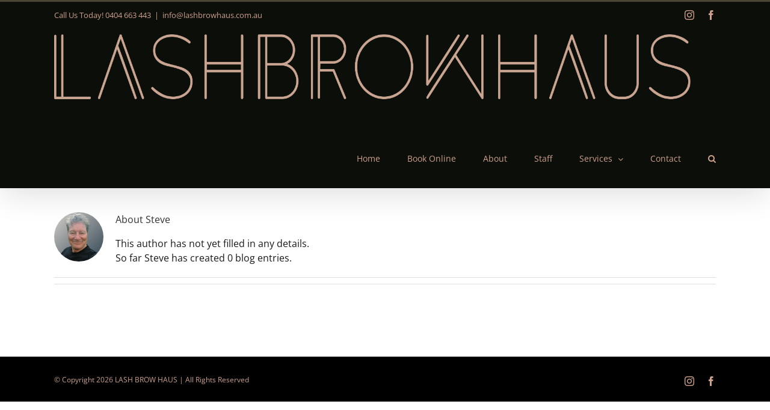

--- FILE ---
content_type: text/html; charset=UTF-8
request_url: https://lashbrowhaus.com.au/author/ozmaia8ajxy/
body_size: 6495
content:
<!DOCTYPE html><html class="avada-html-layout-wide avada-html-header-position-top avada-html-is-archive" lang="en-AU" prefix="og: http://ogp.me/ns# fb: http://ogp.me/ns/fb#"><head><meta http-equiv="X-UA-Compatible" content="IE=edge" /><meta http-equiv="Content-Type" content="text/html; charset=utf-8"/><meta name="viewport" content="width=device-width, initial-scale=1" /><style id="awlb-live-editor">.fusion-builder-live .fusion-builder-live-toolbar .fusion-toolbar-nav > li.fusion-branding .fusion-builder-logo-wrapper .fusiona-avada-logo {background: url( https://lashbrowhaus.com.au/wp-content/uploads/logo-trans-gold-90x90-1.png ) no-repeat center !important;
				background-size: contain !important;
				width: 30px;
				height: 30px;}.fusion-builder-live .fusion-builder-live-toolbar .fusion-toolbar-nav > li.fusion-branding .fusion-builder-logo-wrapper .fusiona-avada-logo:before {
					display: none;
				}</style><meta name='robots' content='noindex, follow' /><style>img:is([sizes="auto" i], [sizes^="auto," i]) { contain-intrinsic-size: 3000px 1500px }</style><title>Steve, Author at Lash Brow Haus</title><meta property="og:locale" content="en_US" /><meta property="og:type" content="profile" /><meta property="og:title" content="Steve, Author at Lash Brow Haus" /><meta property="og:site_name" content="Lash Brow Haus" /><meta property="og:image" content="https://lashbrowhaus.com.au/wp-content/uploads/lash-brow-haus-1250x704-1.png" /><meta property="og:image:width" content="1250" /><meta property="og:image:height" content="704" /><meta property="og:image:type" content="image/png" /><meta name="twitter:card" content="summary_large_image" /> <script type="application/ld+json" class="yoast-schema-graph">{"@context":"https://schema.org","@graph":[{"@type":"WebSite","@id":"https://lashbrowhaus.com.au/#website","url":"https://lashbrowhaus.com.au/","name":"Lash Brow Haus","description":"Eyelash Extension / Eyebrow Tattoo Specialist","publisher":{"@id":"https://lashbrowhaus.com.au/#organization"},"potentialAction":[{"@type":"SearchAction","target":{"@type":"EntryPoint","urlTemplate":"https://lashbrowhaus.com.au/?s={search_term_string}"},"query-input":{"@type":"PropertyValueSpecification","valueRequired":true,"valueName":"search_term_string"}}],"inLanguage":"en-AU"},{"@type":"Organization","@id":"https://lashbrowhaus.com.au/#organization","name":"Lash Brow Haus","url":"https://lashbrowhaus.com.au/","logo":{"@type":"ImageObject","inLanguage":"en-AU","@id":"https://lashbrowhaus.com.au/#/schema/logo/image/","url":"https://lashbrowhaus.com.au/wp-content/uploads/Untitled-design-6.png","contentUrl":"https://lashbrowhaus.com.au/wp-content/uploads/Untitled-design-6.png","width":1080,"height":1080,"caption":"Lash Brow Haus"},"image":{"@id":"https://lashbrowhaus.com.au/#/schema/logo/image/"},"sameAs":["https://www.facebook.com/LashBrowHaus/","https://www.instagram.com/lashbrowhaus/"]}]}</script> <link rel="alternate" type="application/rss+xml" title="Lash Brow Haus &raquo; Feed" href="https://lashbrowhaus.com.au/feed/" /><link rel="shortcut icon" href="https://lashbrowhaus.com.au/wp-content/uploads/LBH-stackedz1.png" type="image/x-icon" /><meta property="og:locale" content="en_AU"/><meta property="og:type" content="profile"/><meta property="og:site_name" content="Lash Brow Haus"/><meta property="og:title" content="Steve, Author at Lash Brow Haus"/><meta property="og:url" content=""/><meta property="og:image" content="https://lashbrowhaus.com.au/wp-content/uploads/LBH-horizontalz1.png"/><meta property="og:image:width" content="7423"/><meta property="og:image:height" content="1119"/><meta property="og:image:type" content="image/png"/><link rel='stylesheet' id='formidable-css' href='https://lashbrowhaus.com.au/wp-content/plugins/formidable/css/formidableforms.css?ver=11262152' type='text/css' media='all' /><link rel='stylesheet' id='fusion-dynamic-css-css' href='https://lashbrowhaus.com.au/wp-content/uploads/fusion-styles/2068cb06cb84ba9b78b8a538c41f9848.min.css?ver=3.14' type='text/css' media='all' /><link rel="EditURI" type="application/rsd+xml" title="RSD" href="https://lashbrowhaus.com.au/xmlrpc.php?rsd" /> <script>document.documentElement.className += " js";</script> <style type="text/css" id="css-fb-visibility">@media screen and (max-width: 640px){.fusion-no-small-visibility{display:none !important;}body .sm-text-align-center{text-align:center !important;}body .sm-text-align-left{text-align:left !important;}body .sm-text-align-right{text-align:right !important;}body .sm-text-align-justify{text-align:justify !important;}body .sm-flex-align-center{justify-content:center !important;}body .sm-flex-align-flex-start{justify-content:flex-start !important;}body .sm-flex-align-flex-end{justify-content:flex-end !important;}body .sm-mx-auto{margin-left:auto !important;margin-right:auto !important;}body .sm-ml-auto{margin-left:auto !important;}body .sm-mr-auto{margin-right:auto !important;}body .fusion-absolute-position-small{position:absolute;top:auto;width:100%;}.awb-sticky.awb-sticky-small{ position: sticky; top: var(--awb-sticky-offset,0); }}@media screen and (min-width: 641px) and (max-width: 1024px){.fusion-no-medium-visibility{display:none !important;}body .md-text-align-center{text-align:center !important;}body .md-text-align-left{text-align:left !important;}body .md-text-align-right{text-align:right !important;}body .md-text-align-justify{text-align:justify !important;}body .md-flex-align-center{justify-content:center !important;}body .md-flex-align-flex-start{justify-content:flex-start !important;}body .md-flex-align-flex-end{justify-content:flex-end !important;}body .md-mx-auto{margin-left:auto !important;margin-right:auto !important;}body .md-ml-auto{margin-left:auto !important;}body .md-mr-auto{margin-right:auto !important;}body .fusion-absolute-position-medium{position:absolute;top:auto;width:100%;}.awb-sticky.awb-sticky-medium{ position: sticky; top: var(--awb-sticky-offset,0); }}@media screen and (min-width: 1025px){.fusion-no-large-visibility{display:none !important;}body .lg-text-align-center{text-align:center !important;}body .lg-text-align-left{text-align:left !important;}body .lg-text-align-right{text-align:right !important;}body .lg-text-align-justify{text-align:justify !important;}body .lg-flex-align-center{justify-content:center !important;}body .lg-flex-align-flex-start{justify-content:flex-start !important;}body .lg-flex-align-flex-end{justify-content:flex-end !important;}body .lg-mx-auto{margin-left:auto !important;margin-right:auto !important;}body .lg-ml-auto{margin-left:auto !important;}body .lg-mr-auto{margin-right:auto !important;}body .fusion-absolute-position-large{position:absolute;top:auto;width:100%;}.awb-sticky.awb-sticky-large{ position: sticky; top: var(--awb-sticky-offset,0); }}</style><style type="text/css" id="fusion-branding-style">#wpadminbar .avada-menu > .ab-item:before,#wpadminbar > #wp-toolbar #wp-admin-bar-fb-edit > .ab-item:before {background: url( https://lashbrowhaus.com.au/wp-content/uploads/logo-trans-gold-90x90-1.png ) no-repeat center !important;background-size: auto !important;content: "" !important;
						padding: 2px 0;
						width: 20px;
						height: 20px;
						background-size: contain !important;}</style> <script type="text/javascript">var doc = document.documentElement;
			doc.setAttribute( 'data-useragent', navigator.userAgent );</script>  <script async src="https://www.googletagmanager.com/gtag/js?id=G-HNDZWCKQVV"></script> <script>window.dataLayer = window.dataLayer || [];
  function gtag(){dataLayer.push(arguments);}
  gtag('js', new Date());

  gtag('config', 'G-HNDZWCKQVV');</script> </head><body class="archive author author-ozmaia8ajxy author-1 wp-theme-Avada wp-child-theme-Avada-Child-Theme awb-no-sidebars fusion-image-hovers fusion-pagination-sizing fusion-button_type-flat fusion-button_span-no fusion-button_gradient-linear avada-image-rollover-circle-yes avada-image-rollover-yes avada-image-rollover-direction-left fusion-has-button-gradient dont-animate fusion-body ltr fusion-sticky-header no-tablet-sticky-header no-mobile-sticky-header no-mobile-slidingbar no-mobile-totop fusion-disable-outline fusion-sub-menu-fade mobile-logo-pos-left layout-wide-mode avada-has-boxed-modal-shadow- layout-scroll-offset-full avada-has-zero-margin-offset-top fusion-top-header menu-text-align-center mobile-menu-design-modern fusion-show-pagination-text fusion-header-layout-v2 avada-responsive avada-footer-fx-none avada-menu-highlight-style-bar fusion-search-form-clean fusion-main-menu-search-overlay fusion-avatar-circle avada-sticky-shrinkage avada-dropdown-styles avada-blog-layout-large avada-blog-archive-layout-large avada-header-shadow-yes avada-menu-icon-position-left avada-has-megamenu-shadow avada-has-mainmenu-dropdown-divider avada-has-main-nav-search-icon avada-has-breadcrumb-mobile-hidden avada-has-titlebar-hide avada-has-pagination-padding avada-flyout-menu-direction-fade avada-ec-views-v1" data-awb-post-id="">
<a class="skip-link screen-reader-text" href="#content">Skip to content</a><div id="boxed-wrapper"><div id="wrapper" class="fusion-wrapper"><div id="home" style="position:relative;top:-1px;"></div><header class="fusion-header-wrapper fusion-header-shadow"><div class="fusion-header-v2 fusion-logo-alignment fusion-logo-left fusion-sticky-menu-1 fusion-sticky-logo-1 fusion-mobile-logo-  fusion-mobile-menu-design-modern"><div class="fusion-secondary-header"><div class="fusion-row"><div class="fusion-alignleft"><div class="fusion-contact-info"><span class="fusion-contact-info-phone-number">Call Us Today! 0404 663 443</span><span class="fusion-header-separator">|</span><span class="fusion-contact-info-email-address"><a href="mailto:inf&#111;&#64;&#108;&#97;s&#104;br&#111;&#119;h&#97;&#117;s.&#99;o&#109;.&#97;u">inf&#111;&#64;&#108;&#97;s&#104;br&#111;&#119;h&#97;&#117;s.&#99;o&#109;.&#97;u</a></span></div></div><div class="fusion-alignright"><div class="fusion-social-links-header"><div class="fusion-social-networks"><div class="fusion-social-networks-wrapper"><a  class="fusion-social-network-icon fusion-tooltip fusion-instagram awb-icon-instagram" style data-placement="bottom" data-title="Instagram" data-toggle="tooltip" title="Instagram" href="https://www.instagram.com/lashbrowhaus/" target="_blank" rel="noopener noreferrer"><span class="screen-reader-text">Instagram</span></a><a  class="fusion-social-network-icon fusion-tooltip fusion-facebook awb-icon-facebook" style data-placement="bottom" data-title="Facebook" data-toggle="tooltip" title="Facebook" href="https://www.facebook.com/LashBrowHaus/" target="_blank" rel="noreferrer"><span class="screen-reader-text">Facebook</span></a></div></div></div></div></div></div><div class="fusion-header-sticky-height"></div><div class="fusion-header"><div class="fusion-row"><div class="fusion-logo" data-margin-top="0px" data-margin-bottom="0px" data-margin-left="0px" data-margin-right="0px">
<a class="fusion-logo-link"  href="https://lashbrowhaus.com.au/" >
<img src="https://lashbrowhaus.com.au/wp-content/uploads/LBH-horizontalz1.png" srcset="https://lashbrowhaus.com.au/wp-content/uploads/LBH-horizontalz1.png 1x" width="7423" height="1119" alt="Lash Brow Haus Logo" data-retina_logo_url="" class="fusion-standard-logo" />
<img src="https://lashbrowhaus.com.au/wp-content/uploads/LBH-horizontalz1.png" srcset="https://lashbrowhaus.com.au/wp-content/uploads/LBH-horizontalz1.png 1x" width="7423" height="1119" alt="Lash Brow Haus Logo" data-retina_logo_url="" class="fusion-sticky-logo" />
</a></div><nav class="fusion-main-menu" aria-label="Main Menu"><div class="fusion-overlay-search"><form role="search" class="searchform fusion-search-form  fusion-search-form-clean" method="get" action="https://lashbrowhaus.com.au/"><div class="fusion-search-form-content"><div class="fusion-search-field search-field">
<label><span class="screen-reader-text">Search for:</span>
<input type="search" value="" name="s" class="s" placeholder="Search..." required aria-required="true" aria-label="Search..."/>
</label></div><div class="fusion-search-button search-button">
<input type="submit" class="fusion-search-submit searchsubmit" aria-label="Search" value="&#xf002;" /></div></div></form><div class="fusion-search-spacer"></div><a href="#" role="button" aria-label="Close Search" class="fusion-close-search"></a></div><ul id="menu-mainnsticky" class="fusion-menu"><li  id="menu-item-25"  class="menu-item menu-item-type-post_type menu-item-object-page menu-item-home menu-item-25"  data-item-id="25"><a  href="https://lashbrowhaus.com.au/" class="fusion-bar-highlight"><span class="menu-text">Home</span></a></li><li  id="menu-item-27"  class="menu-item menu-item-type-custom menu-item-object-custom menu-item-27"  data-item-id="27"><a  target="_blank" rel="noopener noreferrer" href="http://LBHonline.gettimely.com" class="fusion-bar-highlight"><span class="menu-text">Book Online</span></a></li><li  id="menu-item-39"  class="menu-item menu-item-type-post_type menu-item-object-page menu-item-39"  data-item-id="39"><a  href="https://lashbrowhaus.com.au/about/" class="fusion-bar-highlight"><span class="menu-text">About</span></a></li><li  id="menu-item-42"  class="menu-item menu-item-type-post_type menu-item-object-page menu-item-42"  data-item-id="42"><a  href="https://lashbrowhaus.com.au/staff/" class="fusion-bar-highlight"><span class="menu-text">Staff</span></a></li><li  id="menu-item-276"  class="menu-item menu-item-type-post_type menu-item-object-page menu-item-has-children menu-item-276 fusion-dropdown-menu"  data-item-id="276"><a  href="https://lashbrowhaus.com.au/services/" class="fusion-bar-highlight"><span class="menu-text">Services</span> <span class="fusion-caret"><i class="fusion-dropdown-indicator" aria-hidden="true"></i></span></a><ul class="sub-menu"><li  id="menu-item-30"  class="menu-item menu-item-type-custom menu-item-object-custom menu-item-30 fusion-dropdown-submenu" ><a  href="http://lashbrowhaus.com.au/services/#LashExtensions" class="fusion-bar-highlight"><span>Lash Extensions</span></a></li><li  id="menu-item-31"  class="menu-item menu-item-type-custom menu-item-object-custom menu-item-31 fusion-dropdown-submenu" ><a  href="http://lashbrowhaus.com.au/services/#CosmeticTattoo" class="fusion-bar-highlight"><span>Cosmetic Tattoo</span></a></li><li  id="menu-item-45"  class="menu-item menu-item-type-custom menu-item-object-custom menu-item-45 fusion-dropdown-submenu" ><a  href="http://lashbrowhaus.com.au/services/#EyelashEnhancement" class="fusion-bar-highlight"><span>Eyeliner</span></a></li><li  id="menu-item-47"  class="menu-item menu-item-type-custom menu-item-object-custom menu-item-47 fusion-dropdown-submenu" ><a  href="http://lashbrowhaus.com.au/services/#Eyebrows" class="fusion-bar-highlight"><span>Eyebrows</span></a></li><li  id="menu-item-48"  class="menu-item menu-item-type-custom menu-item-object-custom menu-item-48 fusion-dropdown-submenu" ><a  href="http://lashbrowhaus.com.au/home/#Lip" class="fusion-bar-highlight"><span>Lips</span></a></li></ul></li><li  id="menu-item-85"  class="menu-item menu-item-type-post_type menu-item-object-page menu-item-85"  data-item-id="85"><a  href="https://lashbrowhaus.com.au/contact/" class="fusion-bar-highlight"><span class="menu-text">Contact</span></a></li><li class="fusion-custom-menu-item fusion-main-menu-search fusion-search-overlay"><a class="fusion-main-menu-icon fusion-bar-highlight" href="#" aria-label="Search" data-title="Search" title="Search" role="button" aria-expanded="false"></a></li></ul></nav><nav class="fusion-main-menu fusion-sticky-menu" aria-label="Main Menu Sticky"><div class="fusion-overlay-search"><form role="search" class="searchform fusion-search-form  fusion-search-form-clean" method="get" action="https://lashbrowhaus.com.au/"><div class="fusion-search-form-content"><div class="fusion-search-field search-field">
<label><span class="screen-reader-text">Search for:</span>
<input type="search" value="" name="s" class="s" placeholder="Search..." required aria-required="true" aria-label="Search..."/>
</label></div><div class="fusion-search-button search-button">
<input type="submit" class="fusion-search-submit searchsubmit" aria-label="Search" value="&#xf002;" /></div></div></form><div class="fusion-search-spacer"></div><a href="#" role="button" aria-label="Close Search" class="fusion-close-search"></a></div><ul id="menu-mainnsticky-1" class="fusion-menu"><li   class="menu-item menu-item-type-post_type menu-item-object-page menu-item-home menu-item-25"  data-item-id="25"><a  href="https://lashbrowhaus.com.au/" class="fusion-bar-highlight"><span class="menu-text">Home</span></a></li><li   class="menu-item menu-item-type-custom menu-item-object-custom menu-item-27"  data-item-id="27"><a  target="_blank" rel="noopener noreferrer" href="http://LBHonline.gettimely.com" class="fusion-bar-highlight"><span class="menu-text">Book Online</span></a></li><li   class="menu-item menu-item-type-post_type menu-item-object-page menu-item-39"  data-item-id="39"><a  href="https://lashbrowhaus.com.au/about/" class="fusion-bar-highlight"><span class="menu-text">About</span></a></li><li   class="menu-item menu-item-type-post_type menu-item-object-page menu-item-42"  data-item-id="42"><a  href="https://lashbrowhaus.com.au/staff/" class="fusion-bar-highlight"><span class="menu-text">Staff</span></a></li><li   class="menu-item menu-item-type-post_type menu-item-object-page menu-item-has-children menu-item-276 fusion-dropdown-menu"  data-item-id="276"><a  href="https://lashbrowhaus.com.au/services/" class="fusion-bar-highlight"><span class="menu-text">Services</span> <span class="fusion-caret"><i class="fusion-dropdown-indicator" aria-hidden="true"></i></span></a><ul class="sub-menu"><li   class="menu-item menu-item-type-custom menu-item-object-custom menu-item-30 fusion-dropdown-submenu" ><a  href="http://lashbrowhaus.com.au/services/#LashExtensions" class="fusion-bar-highlight"><span>Lash Extensions</span></a></li><li   class="menu-item menu-item-type-custom menu-item-object-custom menu-item-31 fusion-dropdown-submenu" ><a  href="http://lashbrowhaus.com.au/services/#CosmeticTattoo" class="fusion-bar-highlight"><span>Cosmetic Tattoo</span></a></li><li   class="menu-item menu-item-type-custom menu-item-object-custom menu-item-45 fusion-dropdown-submenu" ><a  href="http://lashbrowhaus.com.au/services/#EyelashEnhancement" class="fusion-bar-highlight"><span>Eyeliner</span></a></li><li   class="menu-item menu-item-type-custom menu-item-object-custom menu-item-47 fusion-dropdown-submenu" ><a  href="http://lashbrowhaus.com.au/services/#Eyebrows" class="fusion-bar-highlight"><span>Eyebrows</span></a></li><li   class="menu-item menu-item-type-custom menu-item-object-custom menu-item-48 fusion-dropdown-submenu" ><a  href="http://lashbrowhaus.com.au/home/#Lip" class="fusion-bar-highlight"><span>Lips</span></a></li></ul></li><li   class="menu-item menu-item-type-post_type menu-item-object-page menu-item-85"  data-item-id="85"><a  href="https://lashbrowhaus.com.au/contact/" class="fusion-bar-highlight"><span class="menu-text">Contact</span></a></li><li class="fusion-custom-menu-item fusion-main-menu-search fusion-search-overlay"><a class="fusion-main-menu-icon fusion-bar-highlight" href="#" aria-label="Search" data-title="Search" title="Search" role="button" aria-expanded="false"></a></li></ul></nav><div class="fusion-mobile-menu-icons">
<a href="#" class="fusion-icon awb-icon-bars" aria-label="Toggle mobile menu" aria-expanded="false"></a></div><nav class="fusion-mobile-nav-holder fusion-mobile-menu-text-align-left" aria-label="Main Menu Mobile"></nav><nav class="fusion-mobile-nav-holder fusion-mobile-menu-text-align-left fusion-mobile-sticky-nav-holder" aria-label="Main Menu Mobile Sticky"></nav></div></div></div><div class="fusion-clearfix"></div></header><div id="sliders-container" class="fusion-slider-visibility"></div><main id="main" class="clearfix "><div class="fusion-row" style=""><section id="content" class="" style=""><div class="fusion-author"><div class="fusion-author-avatar">
<img alt='' src='https://secure.gravatar.com/avatar/5deea90b1fd97ac99aeedaea1e0f469426be7be869a0c5a6571d0a85e17f9c28?s=82&#038;r=g' srcset='https://secure.gravatar.com/avatar/5deea90b1fd97ac99aeedaea1e0f469426be7be869a0c5a6571d0a85e17f9c28?s=164&#038;r=g 2x' class='avatar avatar-82 photo' height='82' width='82' decoding='async'/></div><div class="fusion-author-info"><h3 class="fusion-author-title vcard">
About <span class="fn">Steve</span></h3>
This author has not yet filled in any details.<br />So far Steve has created 0 blog entries.</div><div style="clear:both;"></div><div class="fusion-author-social clearfix"><div class="fusion-author-tagline"></div></div></div><div id="posts-container" class="fusion-blog-archive fusion-blog-layout-large-wrapper fusion-clearfix"><div class="fusion-posts-container fusion-blog-layout-large fusion-blog-pagination fusion-blog-rollover " data-pages="0"></div></div></section></div></main><div class="fusion-footer"><footer id="footer" class="fusion-footer-copyright-area"><div class="fusion-row"><div class="fusion-copyright-content"><div class="fusion-copyright-notice"><div>
© Copyright <script>document.write(new Date().getFullYear());</script> <a href="http://lashbrowhaus.com.au/">LASH BROW HAUS</a> | All Rights Reserved</div></div><div class="fusion-social-links-footer"><div class="fusion-social-networks"><div class="fusion-social-networks-wrapper"><a  class="fusion-social-network-icon fusion-tooltip fusion-instagram awb-icon-instagram" style data-placement="top" data-title="Instagram" data-toggle="tooltip" title="Instagram" href="https://www.instagram.com/lashbrowhaus/" target="_blank" rel="noopener noreferrer"><span class="screen-reader-text">Instagram</span></a><a  class="fusion-social-network-icon fusion-tooltip fusion-facebook awb-icon-facebook" style data-placement="top" data-title="Facebook" data-toggle="tooltip" title="Facebook" href="https://www.facebook.com/LashBrowHaus/" target="_blank" rel="noreferrer"><span class="screen-reader-text">Facebook</span></a></div></div></div></div></div></footer></div></div></div>
<a class="fusion-one-page-text-link fusion-page-load-link" tabindex="-1" href="#" aria-hidden="true">Page load link</a><div class="avada-footer-scripts"> <script type="text/javascript">var fusionNavIsCollapsed=function(e){var t,n;window.innerWidth<=e.getAttribute("data-breakpoint")?(e.classList.add("collapse-enabled"),e.classList.remove("awb-menu_desktop"),e.classList.contains("expanded")||window.dispatchEvent(new CustomEvent("fusion-mobile-menu-collapsed",{detail:{nav:e}})),(n=e.querySelectorAll(".menu-item-has-children.expanded")).length&&n.forEach(function(e){e.querySelector(".awb-menu__open-nav-submenu_mobile").setAttribute("aria-expanded","false")})):(null!==e.querySelector(".menu-item-has-children.expanded .awb-menu__open-nav-submenu_click")&&e.querySelector(".menu-item-has-children.expanded .awb-menu__open-nav-submenu_click").click(),e.classList.remove("collapse-enabled"),e.classList.add("awb-menu_desktop"),null!==e.querySelector(".awb-menu__main-ul")&&e.querySelector(".awb-menu__main-ul").removeAttribute("style")),e.classList.add("no-wrapper-transition"),clearTimeout(t),t=setTimeout(()=>{e.classList.remove("no-wrapper-transition")},400),e.classList.remove("loading")},fusionRunNavIsCollapsed=function(){var e,t=document.querySelectorAll(".awb-menu");for(e=0;e<t.length;e++)fusionNavIsCollapsed(t[e])};function avadaGetScrollBarWidth(){var e,t,n,l=document.createElement("p");return l.style.width="100%",l.style.height="200px",(e=document.createElement("div")).style.position="absolute",e.style.top="0px",e.style.left="0px",e.style.visibility="hidden",e.style.width="200px",e.style.height="150px",e.style.overflow="hidden",e.appendChild(l),document.body.appendChild(e),t=l.offsetWidth,e.style.overflow="scroll",t==(n=l.offsetWidth)&&(n=e.clientWidth),document.body.removeChild(e),jQuery("html").hasClass("awb-scroll")&&10<t-n?10:t-n}fusionRunNavIsCollapsed(),window.addEventListener("fusion-resize-horizontal",fusionRunNavIsCollapsed);</script><script type="speculationrules">{"prefetch":[{"source":"document","where":{"and":[{"href_matches":"\/*"},{"not":{"href_matches":["\/wp-*.php","\/wp-admin\/*","\/wp-content\/uploads\/*","\/wp-content\/*","\/wp-content\/plugins\/*","\/wp-content\/themes\/Avada-Child-Theme\/*","\/wp-content\/themes\/Avada\/*","\/*\\?(.+)"]}},{"not":{"selector_matches":"a[rel~=\"nofollow\"]"}},{"not":{"selector_matches":".no-prefetch, .no-prefetch a"}}]},"eagerness":"conservative"}]}</script> <script type="text/javascript" src="https://lashbrowhaus.com.au/wp-includes/js/jquery/jquery.min.js?ver=3.7.1" id="jquery-core-js"></script> <script type="text/javascript" src="https://lashbrowhaus.com.au/wp-content/uploads/fusion-scripts/2ab64414a50a733319850a4223c3cfdb.min.js?ver=3.14" id="fusion-scripts-js"></script> <script type="text/javascript">jQuery( document ).ready( function() {
					var ajaxurl = 'https://lashbrowhaus.com.au/wp-admin/admin-ajax.php';
					if ( 0 < jQuery( '.fusion-login-nonce' ).length ) {
						jQuery.get( ajaxurl, { 'action': 'fusion_login_nonce' }, function( response ) {
							jQuery( '.fusion-login-nonce' ).html( response );
						});
					}
				});</script> </div><section class="to-top-container to-top-right" aria-labelledby="awb-to-top-label">
<a href="#" id="toTop" class="fusion-top-top-link">
<span id="awb-to-top-label" class="screen-reader-text">Go to Top</span></a></section></body></html>
<!-- Page optimized by LiteSpeed Cache @2026-01-10 06:05:40 -->

<!-- Page cached by LiteSpeed Cache 7.6.2 on 2026-01-10 06:05:40 -->